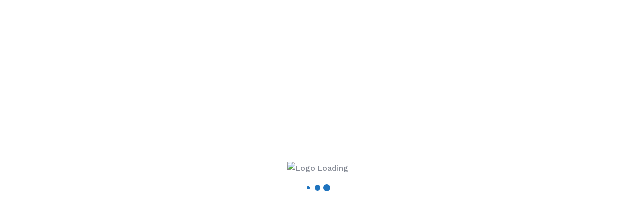

--- FILE ---
content_type: text/css
request_url: https://dentaristo.com/wp-content/plugins/g5-core/assets/vendors/spinkit/three-bounce.min.css?ver=6.9
body_size: 70
content:
@-webkit-keyframes sk-three-bounce{0%,80%,to{-webkit-transform:scale(0);-moz-transform:scale(0);-ms-transform:scale(0);-o-transform:scale(0);transform:scale(0)}40%{-webkit-transform:scale(1);-moz-transform:scale(1);-ms-transform:scale(1);-o-transform:scale(1);transform:scale(1)}}@keyframes sk-three-bounce{0%,80%,to{-webkit-transform:scale(0);-moz-transform:scale(0);-ms-transform:scale(0);-o-transform:scale(0);transform:scale(0)}40%{-webkit-transform:scale(1);-moz-transform:scale(1);-ms-transform:scale(1);-o-transform:scale(1);transform:scale(1)}}.sk-three-bounce{width:80px;text-align:center}.sk-three-bounce .sk-child{width:14px;height:14px;background-color:#337ab7;border-radius:100%;display:inline-block;-webkit-animation:sk-three-bounce 1.4s ease-in-out 0s infinite both;-o-animation:sk-three-bounce 1.4s ease-in-out 0s infinite both;animation:sk-three-bounce 1.4s ease-in-out 0s infinite both}.sk-three-bounce .sk-bounce1{-webkit-animation-delay:-.32s;-moz-animation-delay:-.32s;-o-animation-delay:-.32s;animation-delay:-.32s}.sk-three-bounce .sk-bounce2{-webkit-animation-delay:-.16s;-moz-animation-delay:-.16s;-o-animation-delay:-.16s;animation-delay:-.16s}

--- FILE ---
content_type: text/css
request_url: https://dentaristo.com/wp-content/plugins/g5-blog/assets/scss/frontend.min.css?ver=1.2.2
body_size: 1605
content:
:root{--g5blog-loop-post-title-font-size:2.5rem;--g5blog-loop-post-meta-font-size:0.875rem;--g5blog-loop-post-except-line-height:1.6;--g5blog-loop-grid-post-except-max-height:4em;--g5blog-loop-medium-image-post-except-max-height:4em;--g5blog-loop-medium-image-post-image-width:440px;--g5blog-loop-medium-image-post-image-spacing:30px;--g5blog-loop-medium-image-post-title-font-size:1.875rem;--g5blog-loop-grid-post-title-font-size:1.5rem;--g5blog-loop-widget-post-title-font-size:1rem;--g5blog-widget-post-item-spacing:20px;--g5blog-single-post-title-font-size:2.5rem;--g5blog-loop-widget-post-featured-width:100px;--g5blog-loop-widget-post-featured-spacing:20px}ul.g5blog__post-meta{padding:0;margin-bottom:0;list-style:none;display:-ms-flexbox;display:flex;-ms-flex-wrap:wrap;flex-wrap:wrap;font-size:var(--g5blog-loop-post-meta-font-size)}ul.g5blog__post-meta li{margin:0 25px 0 0}ul.g5blog__post-meta li a{color:inherit;-webkit-transition:all .3s;transition:all .3s}.g5blog__post-title a:active,.g5blog__post-title a:focus,.g5blog__post-title a:hover,ul.g5blog__post-meta li a:active,ul.g5blog__post-meta li a:focus,ul.g5blog__post-meta li a:hover{color:var(--g5-color-accent)}ul.g5blog__post-meta li i{margin-right:5px}ul.g5blog__post-meta li:last-child{margin-right:0}ul.g5blog__post-meta li>div{display:inline-block}ul.g5blog__post-meta .fa-heart-o:before{content:"";font-weight:400}.g5blog__post-title{font-size:var(--g5blog-loop-post-title-font-size);word-break:break-word;margin-top:0!important}.g5blog__post-title a{-webkit-transition:all .3s;transition:all .3s;color:inherit}.g5blog__post-excerpt{line-height:var(--g5blog-loop-post-except-line-height)}.g5blog__post-excerpt p:last-child{margin-bottom:0}.g5core__image-size-blog-widget:before{padding-top:100%}.g5core__image-size-blog-single-full:before,.g5core__image-size-blog-single:before{padding-top:55.9523809524%}.g5blog__post-large-image .g5blog__post-featured{margin-bottom:1.5625rem}.g5blog__post-large-image .g5blog__post-title{margin-bottom:1rem}.g5blog__post-large-image .g5blog__post-meta+.g5blog__post-excerpt{margin-top:1.25rem}.g5blog__post-large-image.sticky .g5blog__post-inner{padding:2rem}.g5blog__post-large-image.sticky .g5blog__post-featured{margin-left:-2rem;margin-right:-2rem;margin-top:-2rem}.g5blog__layout-large-image .g5blog__post-default{padding-bottom:4rem}.g5blog__post-medium-image .g5blog__post-inner{display:-ms-flexbox;display:flex;-ms-flex-align:center;align-items:center}.g5blog__post-medium-image .g5blog__post-featured{width:var(--g5blog-loop-medium-image-post-image-width);-ms-flex-negative:0;flex-shrink:0;margin-right:var(--g5blog-loop-medium-image-post-image-spacing)}.g5blog__post-medium-image .g5blog__post-title{font-size:var(--g5blog-loop-medium-image-post-title-font-size);margin-bottom:.6875rem}.g5blog__post-medium-image .g5blog__post-excerpt{margin-top:1.25rem}.g5blog__post-medium-image .g5blog__post-content{-ms-flex-positive:1;flex-grow:1}.g5blog__layout-medium-image .g5blog__post-default{padding-bottom:2.5rem}@media (max-width:1199px){.g5blog__post-medium-image .g5blog__post-inner{-ms-flex-wrap:wrap;flex-wrap:wrap}.g5blog__post-medium-image .g5blog__post-featured{width:100%!important;margin-right:0!important;margin-bottom:1.5625rem}}@media (min-width:1200px){.g5blog__post-medium-image .g5blog__post-excerpt{max-height:calc(var(--g5blog-loop-post-except-line-height)*var(--g5blog-loop-medium-image-post-except-max-height));overflow:hidden}}.g5blog__post-grid .g5blog__post-featured{margin-bottom:1rem}.g5blog__post-grid .g5blog__post-title{margin-bottom:.6875rem;font-size:var(--g5blog-loop-grid-post-title-font-size)}.g5blog__post-grid .g5blog__post-excerpt{margin-top:1.25rem}.g5blog__post-grid.sticky .g5blog__post-inner{padding:2rem}.g5blog__post-grid.sticky .g5blog__post-featured{margin-left:-2rem;margin-right:-2rem;margin-top:-2rem}@media (min-width:576px){.g5blog__post-grid .g5blog__post-excerpt{max-height:calc(var(--g5blog-loop-post-except-line-height)*var(--g5blog-loop-grid-post-except-max-height));overflow:hidden}}.g5blog__post-widget .g5blog__post-inner{display:-ms-flexbox;display:flex}.g5blog__post-widget .g5blog__post-featured{width:var(--g5blog-loop-widget-post-featured-width);-ms-flex-negative:0;flex-shrink:0;margin-right:var(--g5blog-loop-widget-post-featured-spacing)}.g5blog__post-widget .g5blog__post-content{-ms-flex-positive:1;flex-grow:1;width:1px}.g5blog__post-widget .g5blog__post-title{font-size:var(--g5blog-loop-widget-post-title-font-size);margin-bottom:.6875rem}.g5blog__post-widget .g5blog__post-meta,.g5blog__single-layout-1 .g5blog__single ul.g5blog__post-meta,.g5blog__single-layout-2 .g5blog__single ul.g5blog__post-meta{margin-bottom:0}.g5blog__widget-post-list .g5blog__post-widget{margin-bottom:var(--g5blog-widget-post-item-spacing)}.g5blog__widget-post-list .g5blog__post-widget:last-child{margin-bottom:0!important}.g5blog__single-featured-gallery .g5core__entry-thumbnail-image{display:block}.g5blog__single-featured-gallery .g5core__entry-thumbnail-image img{width:100%}.g5blog__single-featured-gallery .slick-arrows{position:absolute;top:10px;right:10px}.g5blog__single-featured-gallery.slick-slider{margin:0}.g5blog__single-featured-gallery .slick-slide>div{padding:0}.g5blog__single-featured-gallery .slick-arrow{background-color:#fff}.g5blog__single-meta-bottom{display:-ms-flexbox;display:flex;-ms-flex-align:center;align-items:center;-ms-flex-wrap:wrap;flex-wrap:wrap;padding-top:10px;margin-top:30px}.g5blog__single-meta-tag{-ms-flex-positive:1;flex-grow:1;margin:5px 0}.g5blog__single-meta-tag.tagcloud a{margin-bottom:0!important}.g5core__social-share.post{margin:5px 0}@media (max-width:767px){.g5blog__single-meta-bottom{-ms-flex-direction:column;flex-direction:column;-ms-flex-align:start;align-items:flex-start}}.g5blog__single-title{font-size:var(--g5blog-single-post-title-font-size);word-break:break-word}.g5blog__block-title{font-size:2rem;margin-bottom:2rem;text-align:center}.g5blog__single-related-wrap{margin-top:5rem}.g5blog__single-layout-1 .g5blog__single-featured{margin-bottom:2.5rem}.g5blog__single-layout-1 .g5blog__single-title{margin-bottom:.5rem}.g5blog__single-layout-1 .g5blog__single-meta-top{margin-bottom:1.5rem}.g5blog__single-layout-1.g5blog__no-post-thumbnail .g5blog__single-meta-top{margin-bottom:2rem}.g5blog__single-layout-2 .g5blog__single-featured{margin-bottom:1.5625rem}.g5blog__single-layout-2 .g5blog__single-title,.g5blog__single-layout-3.g5blog__no-post-thumbnail .g5blog__single-title{margin-bottom:.5rem}.g5blog__single-layout-2 .g5blog__single-meta-top,.g5blog__single-layout-3 .g5blog__single ul.g5blog__post-meta{margin-bottom:2rem}.g5blog__single-layout-3 .g5blog__single-featured,.g5blog__single-layout-3 .g5blog__single-title{margin-bottom:1rem}@media (min-width:992px){.no-sidebar.g5blog__single-layout-4 .g5blog__single-breadcrumbs .g5core-breadcrumbs{-ms-flex-pack:center;justify-content:center}}.g5blog__single-layout-4 .g5blog__single-featured{margin-bottom:2.5rem;text-align:center}.g5blog__single-layout-4 .g5blog__single-title{margin-bottom:.5rem}.g5blog__single-layout-4 .g5blog__single ul.g5blog__post-meta{margin-bottom:0;-ms-flex-pack:center;justify-content:center}.g5blog__single-layout-4 .g5blog__single-meta-top{margin-bottom:1.5rem;text-align:center}.g5blog__single-layout-5 .g5blog__single-title{margin-bottom:.5rem}.g5blog__single-layout-5 .g5blog__single ul.g5blog__post-meta,.g5blog__single-layout-6 .g5blog__single .g5core__post-featured{margin-bottom:2rem}.g5blog__single-layout-6 .g5blog__single-breadcrumbs{padding-bottom:1.5rem}.g5blog__single-featured-container{background-color:#565656;background-repeat:no-repeat;background-position:center center;-webkit-background-size:cover;-moz-background-size:cover;-o-background-size:cover;background-size:cover;position:relative;height:560px;color:#fff}.g5blog__single-featured-container:after,.g5blog__single-featured-full:after{content:"";display:block;position:absolute;z-index:1;left:0;right:0;top:0;bottom:0}.g5blog__single-featured-container:after{opacity:.7;background:linear-gradient(to bottom,#000,transparent);background:-webkit-linear-gradient(bottom,#000,transparent)}.g5blog__single-featured-container .g5blog__single-meta-top{position:absolute;left:30px;right:30px;bottom:30px;z-index:2}.g5blog__single-featured-container .g5blog__single-meta-top ul.g5blog__post-meta,.g5blog__single-featured-full .g5blog__single-meta-top ul.g5blog__post-meta{margin-bottom:0;color:inherit}.g5blog__single-featured-container .g5blog__single-meta-top ul.g5blog__post-meta li a:hover,.g5blog__single-featured-full .g5blog__single-breadcrumbs .g5core-breadcrumbs a:hover,.g5blog__single-featured-full .g5blog__single-meta-top ul.g5blog__post-meta li a:hover{color:inherit;opacity:.9}.g5blog__single-featured-container .g5blog__single-meta-top .g5blog__single-title{color:inherit}@media only screen and (max-width:1080px){.g5blog__single-featured-container{height:450px}}@media only screen and (max-width:780px){.g5blog__single-featured-container .g5blog__single-meta-top{left:20px;right:20px;bottom:20px}}@media only screen and (max-width:680px){.g5blog__single-featured-container{height:420px}}.g5blog__single-layout-7 .g5blog__single .g5core__post-featured{margin-bottom:2rem}.g5blog__single-featured-full{background-color:#565656;background-repeat:no-repeat;background-position:center center;-webkit-background-size:cover;-moz-background-size:cover;-o-background-size:cover;background-size:cover;position:relative;color:#fff}.g5blog__single-featured-full:after{background-color:rgba(0,0,0,.35)}.g5blog__single-featured-full .g5blog__single-featured-inner{height:560px;position:relative}.g5blog__single-featured-full .g5blog__single-meta-top{position:absolute;left:0;right:0;bottom:30px;z-index:2}.g5blog__single-featured-full .g5blog__single-breadcrumbs .g5core-breadcrumbs>li.breadcrumb-leaf,.g5blog__single-featured-full .g5blog__single-breadcrumbs .g5core-breadcrumbs>li.breadcrumb-sep,.g5blog__single-featured-full .g5blog__single-meta-top .g5blog__single-title{color:inherit}.g5blog__single-featured-full .g5blog__single-breadcrumbs{position:relative;z-index:2}.g5blog__single-featured-full .g5blog__single-breadcrumbs>.container{padding-left:0;padding-right:0}.g5blog__single-featured-full .g5blog__single-breadcrumbs .g5core-breadcrumbs{color:#fff}.g5blog__single-featured-full .g5blog__single-breadcrumbs .g5core-breadcrumbs>li.breadcrumb-leaf{opacity:.9}@media only screen and (max-width:1080px){.g5blog__single-featured-full .g5blog__single-featured-inner{height:450px}}@media only screen and (max-width:680px){.g5blog__single-featured-full .g5blog__single-featured-inner{height:420px}}.g5blog__single{padding-bottom:10px;margin-bottom:3rem}.g5blog__single .entry-content{margin-bottom:2rem}.g5blog__single .entry-content:after{content:"";display:block;clear:both}.g5blog__single .entry-content h1,.g5blog__single .entry-content h2,.g5blog__single .entry-content h3,.g5blog__single .entry-content h4,.g5blog__single .entry-content h5,.g5blog__single .entry-content h6{margin-top:2rem}.g5blog__single .entry-content h1:first-child,.g5blog__single .entry-content h2:first-child,.g5blog__single .entry-content h3:first-child,.g5blog__single .entry-content h4:first-child,.g5blog__single .entry-content h5:first-child,.g5blog__single .entry-content h6:first-child{margin-top:0}

--- FILE ---
content_type: text/css
request_url: https://dentaristo.com/img/smile_fonts/tiktok/tiktok.css?ver=3.21.2
body_size: 91
content:
@font-face {font-family: 'tiktok';src:url('tiktok.eot?m0virb');src:url('tiktok.eot?m0virb#iefix') format('embedded-opentype'),url('tiktok.ttf?m0virb') format('truetype'),url('tiktok.woff?m0virb') format('woff'),url('tiktok.svg?m0virb#tiktok') format('svg');font-weight: normal;font-style: normal;font-display: block;}[class^="tiktok-"], [class*=" tiktok-"] {font-family: 'tiktok' !important;speak: never;font-style: normal;font-weight: normal;font-variant: normal;text-transform: none;line-height: 1;-webkit-font-smoothing: antialiased;-moz-osx-font-smoothing: grayscale;}.tiktok-tiktok:before {content: "\e900";}

--- FILE ---
content_type: text/css
request_url: https://dentaristo.com/img/smile_fonts/viber/viber.css?ver=3.21.2
body_size: 99
content:
@font-face {font-family: 'viber';src:url('viber.eot?3g25sb');src:url('viber.eot?3g25sb#iefix') format('embedded-opentype'),url('viber.ttf?3g25sb') format('truetype'),url('viber.woff?3g25sb') format('woff'),url('viber.svg?3g25sb#viber') format('svg');font-weight: normal;font-style: normal;font-display: block;}[class^="viber-"], [class*=" viber-"] {font-family: 'viber' !important;speak: never;font-style: normal;font-weight: normal;font-variant: normal;text-transform: none;line-height: 1;-webkit-font-smoothing: antialiased;-moz-osx-font-smoothing: grayscale;}.viber-viber:before {content: "\e901";color: #665cac;}

--- FILE ---
content_type: text/css
request_url: https://dentaristo.com/img/smile_fonts/icomoon-io/icomoon-io.css?ver=3.21.2
body_size: 91
content:
@font-face {font-family: 'icomoon-io';src:url('icomoon-io.eot?cathf6');src:url('icomoon-io.eot?cathf6#iefix') format('embedded-opentype'),url('icomoon-io.ttf?cathf6') format('truetype'),url('icomoon-io.woff?cathf6') format('woff'),url('icomoon-io.svg?cathf6#icomoon-io') format('svg');font-weight: normal;font-style: normal;font-display: block;}[class^="icomoon-io-"], [class*=" icomoon-io-"] {font-family: 'icomoon-io' !important;speak: never;font-style: normal;font-weight: normal;font-variant: normal;text-transform: none;line-height: 1;-webkit-font-smoothing: antialiased;-moz-osx-font-smoothing: grayscale;}.icomoon-io-sun:before {content: "\e9d4";}

--- FILE ---
content_type: text/css
request_url: https://dentaristo.com/img/forminator/7229_1e384a53f7f09c95e9044a1cc1d3bfab/css/style-7229.css?ver=1636065375
body_size: 2474
content:
#forminator-module-7229:not(.select2-dropdown) {
		padding-top: 0;
		padding-right: 0;
		padding-bottom: 0;
		padding-left: 0;
	}


	#forminator-module-7229 {
		border-width: 0;
		border-style: none;
		border-radius: 0;
		-moz-border-radius: 0;
		-webkit-border-radius: 0;
	}


	#forminator-module-7229 {
		border-color: rgba(0,0,0,0);
		background-color: rgba(0,0,0,0);
	}

#forminator-module-7229 .forminator-pagination-footer .forminator-button-paypal {
			flex: 1;
	}
#forminator-module-7229 .forminator-button-paypal > .paypal-buttons {
		}
	.forminator-ui#forminator-module-7229.forminator-design--default .forminator-response-message,
	.forminator-ui#forminator-module-7229.forminator-design--default .forminator-response-message p {
		font-size: 15px;
		font-family: inherit;
		font-weight: 400;
	}


	.forminator-ui#forminator-module-7229.forminator-design--default .forminator-response-message.forminator-error {
		background-color: #F9E4E8;
		box-shadow: inset 2px 0 0 0 #E04562;
		-moz-box-shadow: inset 2px 0 0 0 #E04562;
		-webkit-box-shadow: inset 2px 0 0 0 #E04562;
	}

	.forminator-ui#forminator-module-7229.forminator-design--default .forminator-response-message.forminator-error:hover,
	.forminator-ui#forminator-module-7229.forminator-design--default .forminator-response-message.forminator-error:focus,
	.forminator-ui#forminator-module-7229.forminator-design--default .forminator-response-message.forminator-error:active {
		box-shadow: inset 2px 0 0 0 #E04562;
		-moz-box-shadow: inset 2px 0 0 0 #E04562;
		-webkit-box-shadow: inset 2px 0 0 0 #E04562;
	}

	.forminator-ui#forminator-module-7229.forminator-design--default .forminator-response-message.forminator-error,
	.forminator-ui#forminator-module-7229.forminator-design--default .forminator-response-message.forminator-error p {
		color: #333333;
	}


	.forminator-ui#forminator-module-7229.forminator-design--default .forminator-response-message.forminator-success {
		background-color: #BCEEE6;
		box-shadow: inset 2px 0 0 0 #1ABCA1;
		-moz-box-shadow: inset 2px 0 0 0 #1ABCA1;
		-webkit-box-shadow: inset 2px 0 0 0 #1ABCA1;
	}

	.forminator-ui#forminator-module-7229.forminator-design--default .forminator-response-message.forminator-success:hover,
	.forminator-ui#forminator-module-7229.forminator-design--default .forminator-response-message.forminator-success:focus,
	.forminator-ui#forminator-module-7229.forminator-design--default .forminator-response-message.forminator-success:active {
		box-shadow: inset 2px 0 0 0 #1ABCA1;
		-moz-box-shadow: inset 2px 0 0 0 #1ABCA1;
		-webkit-box-shadow: inset 2px 0 0 0 #1ABCA1;
	}

	.forminator-ui#forminator-module-7229.forminator-design--default .forminator-response-message.forminator-success,
	.forminator-ui#forminator-module-7229.forminator-design--default .forminator-response-message.forminator-success p {
		color: #333333;
	}


	.forminator-ui#forminator-module-7229.forminator-design--default .forminator-response-message.forminator-loading {
		background-color: #F8F8F8;
	}

	.forminator-ui#forminator-module-7229.forminator-design--default .forminator-response-message.forminator-loading,
	.forminator-ui#forminator-module-7229.forminator-design--default .forminator-response-message.forminator-loading p {
		color: #666666;
	}


	.forminator-ui#forminator-module-7229.forminator-design--default .forminator-title {
		font-size: 45px;
		font-family: inherit;
		font-weight: 400;
		text-align: left;
	}

	.forminator-ui#forminator-module-7229.forminator-design--default .forminator-subtitle {
		font-size: 18px;
		font-family: inherit;
		font-weight: 400;
		text-align: left;
	}


	.forminator-ui#forminator-module-7229.forminator-design--default .forminator-title {
		color: #333333;
	}

	.forminator-ui#forminator-module-7229.forminator-design--default .forminator-subtitle {
		color: #333333;
	}


	.forminator-ui#forminator-module-7229.forminator-design--default .forminator-label {
		font-size: 12px;
		font-family: inherit;
		font-weight: 700;
	}


	.forminator-ui#forminator-module-7229.forminator-design--default .forminator-label {
		color: #777771;
	}

	.forminator-ui#forminator-module-7229.forminator-design--default .forminator-label .forminator-required {
		color: #E04562;
	}


	.forminator-ui#forminator-module-7229.forminator-design--default .forminator-description-password {
		display: block;
	}

	.forminator-ui#forminator-module-7229.forminator-design--default .forminator-description,
	.forminator-ui#forminator-module-7229.forminator-design--default .forminator-description p {
		font-size: 12px;
		font-family: inherit;
		font-weight: 400;
	}

	.forminator-ui#forminator-module-7229.forminator-design--default .forminator-description a,
	.forminator-ui#forminator-module-7229.forminator-design--default .forminator-description a:hover,
	.forminator-ui#forminator-module-7229.forminator-design--default .forminator-description a:focus,
	.forminator-ui#forminator-module-7229.forminator-design--default .forminator-description a:active {
		box-shadow: none;
		text-decoration: none;
	}

	.forminator-ui#forminator-module-7229.forminator-design--default .forminator-description p {
		margin: 0;
		padding: 0;
		border: 0;
	}


	.forminator-ui#forminator-module-7229.forminator-design--default .forminator-description,
	.forminator-ui#forminator-module-7229.forminator-design--default .forminator-description p {
		color: #777771;
	}

	.forminator-ui#forminator-module-7229.forminator-design--default .forminator-description a {
		color: #17A8E3;
	}

	.forminator-ui#forminator-module-7229.forminator-design--default .forminator-description a:hover {
		color: #008FCA;
	}

	.forminator-ui#forminator-module-7229.forminator-design--default .forminator-description a:active {
		color: #008FCA;
	}


	.forminator-ui#forminator-module-7229.forminator-design--default .forminator-error-message {
		font-size: 12px;
		font-family: inherit;
		font-weight: 500;
	}


	.forminator-ui#forminator-module-7229.forminator-design--default .forminator-error-message {
		background-color: #F9E4E8;
		color: #E04562;
	}


	.forminator-ui#forminator-module-7229.forminator-design--default .forminator-input,
	.forminator-ui#forminator-module-7229.forminator-design--default .forminator-input input {
		font-size: 16px;
		font-family: inherit;
		font-weight: 400;
	}


	.forminator-ui#forminator-module-7229.forminator-design--default .forminator-input,
	.forminator-ui#forminator-module-7229.forminator-design--default .forminator-input:hover,
	.forminator-ui#forminator-module-7229.forminator-design--default .forminator-input:focus,
	.forminator-ui#forminator-module-7229.forminator-design--default .forminator-input:active {
		border-color: #777771;
		background-color: #EDEDED;
		color: #000000;
	}

	.forminator-ui#forminator-module-7229.forminator-design--default .forminator-input.forminator-calculation:disabled {
		-webkit-text-fill-color: #000000;
		opacity: 1;
	}

	.forminator-ui#forminator-module-7229.forminator-design--default .forminator-input input,
	.forminator-ui#forminator-module-7229.forminator-design--default .forminator-input input:hover,
	.forminator-ui#forminator-module-7229.forminator-design--default .forminator-input input:focus,
	.forminator-ui#forminator-module-7229.forminator-design--default .forminator-input input:active {
		color: #000000;
	}

	.forminator-ui#forminator-module-7229.forminator-design--default .forminator-input::placeholder {
		color: #888888;
	}

	.forminator-ui#forminator-module-7229.forminator-design--default .forminator-input:-moz-placeholder {
		color: #888888;
	}

	.forminator-ui#forminator-module-7229.forminator-design--default .forminator-input::-moz-placeholder {
		color: #888888;
	}

	.forminator-ui#forminator-module-7229.forminator-design--default .forminator-input:-ms-input-placeholder {
		color: #888888;
	}

	.forminator-ui#forminator-module-7229.forminator-design--default .forminator-input::-webkit-input-placeholder {
		color: #888888;
	}

	.forminator-ui#forminator-module-7229.forminator-design--default .forminator-is_hover .forminator-input {
		border-color: #17A8E3;
		background-color: #E6E6E6;
	}

	.forminator-ui#forminator-module-7229.forminator-design--default .forminator-is_active .forminator-input {
		border-color: #17A8E3;
		background-color: #E6E6E6;
	}

	.forminator-ui#forminator-module-7229.forminator-design--default .forminator-has_error .forminator-input {
		border-color: #E04562;
	}

	.forminator-ui#forminator-module-7229.forminator-design--default .forminator-input-with-icon [class*="forminator-icon-"] {
		color: #777771;
	}

	.forminator-ui#forminator-module-7229.forminator-design--default .forminator-is_active .forminator-input-with-icon [class*="forminator-icon-"] {
		color: #17A8E3;
	}


	.forminator-ui#forminator-module-7229.forminator-design--default .forminator-suffix {
		font-size: 16px;
		font-family: inherit;
		font-weight: 500;
	}


	.forminator-ui#forminator-module-7229.forminator-design--default .forminator-suffix {
		color: #000000;
	}


	.forminator-ui#forminator-module-7229.forminator-design--default .forminator-prefix {
		font-size: 16px;
		font-family: inherit;
		font-weight: 500;
	}


	.forminator-ui#forminator-module-7229.forminator-design--default .forminator-prefix {
		color: #000000;
	}


	.forminator-ui#forminator-module-7229.forminator-design--default .forminator-textarea {
		font-size: 16px;
		font-family: inherit;
		font-weight: 400;
	}


	.forminator-ui#forminator-module-7229.forminator-design--default .forminator-textarea,
	.forminator-ui#forminator-module-7229.forminator-design--default .forminator-textarea:hover,
	.forminator-ui#forminator-module-7229.forminator-design--default .forminator-textarea:focus,
	.forminator-ui#forminator-module-7229.forminator-design--default .forminator-textarea:active {
		border-color: #777771;
		background-color: #EDEDED;
		color: #000000;
	}

	.forminator-ui#forminator-module-7229.forminator-design--default .forminator-is_hover .forminator-textarea {
		border-color: #17A8E3;
		background-color: #E6E6E6;
	}

	.forminator-ui#forminator-module-7229.forminator-design--default .forminator-is_active .forminator-textarea {
		border-color: #17A8E3;
		background-color: #E6E6E6;
	}

	.forminator-ui#forminator-module-7229.forminator-design--default .forminator-has_error .forminator-textarea {
		border-color: #E04562;
	}

	.forminator-ui#forminator-module-7229.forminator-design--default .forminator-textarea::placeholder {
		color: #888888;
	}

	.forminator-ui#forminator-module-7229.forminator-design--default .forminator-textarea:-moz-placeholder {
		color: #888888;
	}

	.forminator-ui#forminator-module-7229.forminator-design--default .forminator-textarea::-moz-placeholder {
		color: #888888;
	}

	.forminator-ui#forminator-module-7229.forminator-design--default .forminator-textarea:-ms-input-placeholder {
		color: #888888;
	}

	.forminator-ui#forminator-module-7229.forminator-design--default .forminator-textarea::-webkit-input-placeholder {
		color: #888888;
	}


	.forminator-ui#forminator-module-7229.forminator-design--default .forminator-radio {
		font-size: 14px;
		font-family: inherit;
		font-weight: 400;
	}


	.forminator-ui#forminator-module-7229.forminator-design--default .forminator-radio {
		color: #000000;
	}

	.forminator-ui#forminator-module-7229.forminator-design--default .forminator-radio .forminator-radio-bullet,
	.forminator-ui#forminator-module-7229.forminator-design--default .forminator-radio .forminator-radio-image {
		border-color: #777771;
		background-color: #EDEDED;
	}

	.forminator-ui#forminator-module-7229.forminator-design--default .forminator-radio .forminator-radio-bullet:before {
		background-color: #17A8E3;
	}

	.forminator-ui#forminator-module-7229.forminator-design--default .forminator-radio input:checked + .forminator-radio-bullet {
		border-color: #17A8E3;
		background-color: #EDEDED;
	}

	.forminator-ui#forminator-module-7229.forminator-design--default .forminator-radio:hover .forminator-radio-image,
	.forminator-ui#forminator-module-7229.forminator-design--default .forminator-radio input:checked ~ .forminator-radio-image {
		border-color: #17A8E3;
		background-color: #E1F6FF;
	}

	.forminator-ui#forminator-module-7229.forminator-design--default .forminator-has_error .forminator-radio .forminator-radio-bullet {
		border-color: #E04562;
	}


	.forminator-ui#forminator-module-7229.forminator-design--default .forminator-checkbox,
	.forminator-ui#forminator-module-7229.forminator-design--default .forminator-checkbox__label,
	.forminator-ui#forminator-module-7229.forminator-design--default .forminator-checkbox__label p {
		font-size: 14px;
		font-family: inherit;
		font-weight: 400;
	}


	.forminator-ui#forminator-module-7229.forminator-design--default .forminator-checkbox,
	.forminator-ui#forminator-module-7229.forminator-design--default .forminator-checkbox__label,
	.forminator-ui#forminator-module-7229.forminator-design--default .forminator-checkbox__label p {
		color: #000000;
	}

	.forminator-ui#forminator-module-7229.forminator-design--default .forminator-checkbox .forminator-checkbox-box {
		border-color: #777771;
		background-color: #EDEDED;
		color: #17A8E3;
	}

	.forminator-ui#forminator-module-7229.forminator-design--default .forminator-checkbox .forminator-checkbox-image {
		border-color: #777771;
		background-color: #EDEDED;
	}

	.forminator-ui#forminator-module-7229.forminator-design--default .forminator-checkbox input:checked + .forminator-checkbox-box {
		border-color: #17A8E3;
		background-color: #EDEDED;
	}

	.forminator-ui#forminator-module-7229.forminator-design--default .forminator-checkbox:hover .forminator-checkbox-image,
	.forminator-ui#forminator-module-7229.forminator-design--default .forminator-checkbox input:checked ~ .forminator-checkbox-image {
		border-color: #17A8E3;
		background-color: #E1F6FF;
	}

	.forminator-ui#forminator-module-7229.forminator-design--default .forminator-has_error .forminator-checkbox .forminator-checkbox-box {
		border-color: #E04562;
	}

	@media screen and ( max-width: 782px ) {
		.forminator-ui#forminator-module-7229.forminator-design--default .forminator-checkbox:hover .forminator-checkbox-image {
			border-color: #777771;
			background-color: #EDEDED;
		}
	}


	.forminator-ui#forminator-module-7229.forminator-design--default select.forminator-select2 + .forminator-select .selection .select2-selection--single[role="combobox"] .select2-selection__rendered {
		font-size: 16px;
		line-height: 22px;
		font-weight: 400;
	}


	.forminator-ui#forminator-module-7229.forminator-design--default .forminator-select2 + .forminator-select .selection .select2-selection--single[role="combobox"] {
		border-color: #777771;
		background-color: #EDEDED;
	}

	.forminator-ui#forminator-module-7229.forminator-design--default .forminator-select2 + .forminator-select .selection .select2-selection--single[role="combobox"] .select2-selection__rendered {
		color: #000000;
	}

	.forminator-ui#forminator-module-7229.forminator-design--default .forminator-select2 + .forminator-select .selection .select2-selection--single[role="combobox"] .select2-selection__arrow {
		color: #777771;
	}

	.forminator-ui#forminator-module-7229.forminator-design--default .forminator-select2 + .forminator-select .selection .select2-selection--single[role="combobox"]:hover {
		border-color: #17A8E3;
		background-color: #E6E6E6;
	}

	.forminator-ui#forminator-module-7229.forminator-design--default .forminator-select2 + .forminator-select .selection .select2-selection--single[role="combobox"]:hover .select2-selection__rendered {
		color: #000000;
	}

	.forminator-ui#forminator-module-7229.forminator-design--default .forminator-select2 + .forminator-select .selection .select2-selection--single[role="combobox"]:hover .select2-selection__arrow {
		color: #17A8E3;
	}

	.forminator-ui#forminator-module-7229.forminator-design--default .forminator-select2 + .forminator-select.select2-container--open .selection .select2-selection--single[role="combobox"] {
		border-color: #17A8E3;
		background-color: #E6E6E6;
	}

	.forminator-ui#forminator-module-7229.forminator-design--default .forminator-select2 + .forminator-select.select2-container--open .selection .select2-selection--single[role="combobox"] .select2-selection__rendered {
		color: #000000;
	}

	.forminator-ui#forminator-module-7229.forminator-design--default .forminator-select2 + .forminator-select.select2-container--open .selection .select2-selection--single[role="combobox"] .select2-selection__arrow {
		color: #17A8E3;
	}

	.forminator-ui#forminator-module-7229.forminator-design--default .forminator-field.forminator-has_error .forminator-select2 + .forminator-select .selection .select2-selection--single[role="combobox"] {
		border-color: #E04562;
	}


	.forminator-select-dropdown-container--open .forminator-custom-form-7229.forminator-dropdown--default .select2-search input {
		font-size: 16px;
		font-weight: 400;
	}

	.forminator-select-dropdown-container--open .forminator-custom-form-7229.forminator-dropdown--default .select2-results .select2-results__options .select2-results__option {
		font-size: 16px;
		font-weight: 400;
	}


	.forminator-select-dropdown-container--open .forminator-custom-form-7229.forminator-dropdown--default {
		border-color: #17A8E3;
		background-color: #E6E6E6;
	}

	.forminator-select-dropdown-container--open .forminator-custom-form-7229.forminator-dropdown--default .select2-results .select2-results__options .select2-results__option {
		color: #777771;
	}

	.forminator-select-dropdown-container--open .forminator-custom-form-7229.forminator-dropdown--default .select2-results .select2-results__options .select2-results__option:not(.select2-results__option--selected).select2-results__option--highlighted {
		background-color: #DDDDDD;
		color: #000000;
	}

	.forminator-select-dropdown-container--open .forminator-custom-form-7229.forminator-dropdown--default .select2-results .select2-results__options .select2-results__option.select2-results__option--selected {
		background-color: #17A8E3;
		color: #FFFFFF;
	}

	.forminator-select-dropdown-container--open .forminator-custom-form-7229.forminator-dropdown--default .select2-search input,
	.forminator-select-dropdown-container--open .forminator-custom-form-7229.forminator-dropdown--default .select2-search input:focus,
	.forminator-select-dropdown-container--open .forminator-custom-form-7229.forminator-dropdown--default .select2-search input:hover {
		border-color: #17A8E3;
		background-color: #FFFFFF;
		color: #000000;
	}


	.forminator-ui#forminator-module-7229.forminator-design--default .forminator-multiselect .forminator-option {
		font-size: 16px;
		font-family: inherit;
		font-weight: 400;
	}


	.forminator-ui#forminator-module-7229.forminator-design--default .forminator-multiselect {
		border-color: #777771;
		background-color: #E6E6E6;
	}

	.forminator-ui#forminator-module-7229.forminator-design--default .forminator-has_error .forminator-multiselect {
		border-color: #E04562;
	}

	.forminator-ui#forminator-module-7229.forminator-design--default .forminator-multiselect .forminator-option {
		color: #777771;
	}

	.forminator-ui#forminator-module-7229.forminator-design--default .forminator-multiselect .forminator-option:hover {
		background-color: #DDDDDD;
		color: #000000;
	}

	.forminator-ui#forminator-module-7229.forminator-design--default .forminator-multiselect .forminator-option.forminator-is_checked {
		background-color: #17A8E3;
		color: #FFFFFF;
	}


	.forminator-custom-form-7229.forminator-calendar--default {
		font-family: inherit;
	}


	.forminator-custom-form-7229.forminator-calendar--default:before {
		border-color: #17A8E3;
		background-color: #E6E6E6;
	}

	.forminator-custom-form-7229.forminator-calendar--default .ui-datepicker-header .ui-corner-all {
		background-color: #17A8E3;
		color: #FFFFFF;
	}

	.forminator-custom-form-7229.forminator-calendar--default .ui-datepicker-header .ui-datepicker-title select {
		border-color: #BBBBBB;
		background-color: #FFFFFF;
		color: #777771;
	}

	.forminator-custom-form-7229.forminator-calendar--default .ui-datepicker-calendar thead th {
		color: #333333;
	}

	.forminator-custom-form-7229.forminator-calendar--default .ui-datepicker-calendar tbody td a.ui-state-default,
	.forminator-custom-form-7229.forminator-calendar--default .ui-datepicker-calendar tbody td.ui-state-disabled span {
		border-color: #E6E6E6;
		background-color: #E6E6E6;
		color: #777771;
	}

	.forminator-custom-form-7229.forminator-calendar--default .ui-datepicker-calendar tbody td a.ui-state-default:hover,
	.forminator-custom-form-7229.forminator-calendar--default .ui-datepicker-calendar tbody td a.ui-state-default.ui-state-hover {
		border-color: #DDDDDD;
		background-color: #DDDDDD;
		color: #777771;
	}

	.forminator-custom-form-7229.forminator-calendar--default .ui-datepicker-calendar tbody td a.ui-state-default:active,
	.forminator-custom-form-7229.forminator-calendar--default .ui-datepicker-calendar tbody td a.ui-state-default.ui-state-active {
		border-color: #17A8E3;
		background-color: #17A8E3;
		color: #FFFFFF;
	}

	.forminator-custom-form-7229.forminator-calendar--default .ui-datepicker-calendar tbody td a.ui-state-default.ui-state-highlight {
		border-color: #17A8E3;
		background-color: #C8DEE7;
		color: #17A8E3;
	}

	.forminator-custom-form-7229.forminator-calendar--default .ui-datepicker-calendar tbody td a.ui-state-default.ui-state-highlight:active,
	.forminator-custom-form-7229.forminator-calendar--default .ui-datepicker-calendar tbody td a.ui-state-default.ui-state-highlight.ui-state-active {
		border-color: #17A8E3;
		background-color: #17A8E3;
		color: #FFFFFF;
	}


	.forminator-ui#forminator-module-7229.forminator-design--default .forminator-button-upload {
		font-size: 14px;
		font-family: inherit;
		font-weight: 500;
	}

	.forminator-ui#forminator-module-7229.forminator-design--default .forminator-file-upload > span {
		font-size: 12px;
		font-family: inherit;
		font-weight: 500;
	}


	.forminator-ui#forminator-module-7229.forminator-design--default .forminator-button-upload {
		background-color: #1ABCA1;
		color: #FFFFFF;
	}

	.forminator-ui#forminator-module-7229.forminator-design--default .forminator-button-upload:hover {
		background-color: #159C85;
		color: #FFFFFF;
	}

	.forminator-ui#forminator-module-7229.forminator-design--default .forminator-button-upload:active {
		background-color: #159C85;
		color: #FFFFFF;
	}

	.forminator-ui#forminator-module-7229.forminator-design--default .forminator-file-upload > span {
		color: #777771;
	}

	.forminator-ui#forminator-module-7229.forminator-design--default .forminator-button-delete {
		background-color: rgba(0,0,0,0);
	}

	.forminator-ui#forminator-module-7229.forminator-design--default .forminator-button-delete:hover {
		background-color: #F9E4E8;
	}

	.forminator-ui#forminator-module-7229.forminator-design--default .forminator-button-delete:active {
		background-color: #F9E4E8;
	}

	.forminator-ui#forminator-module-7229.forminator-design--default .forminator-button-delete [class*="forminator-icon-"] {
		color: #E04562;
	}

	.forminator-ui#forminator-module-7229.forminator-design--default .forminator-button-delete:hover [class*="forminator-icon-"] {
		color: #E04562;
	}

	.forminator-ui#forminator-module-7229.forminator-design--default .forminator-button-delete:active [class*="forminator-icon-"] {
		color: #E04562;
	}


	/*
	====================
	MU Panel Font Styles
	====================
	*/

	/* STATE: Default */

	.forminator-ui#forminator-module-7229.forminator-design--default .forminator-multi-upload .forminator-multi-upload-message p {
		font-size: 13px;
		line-height: 1.7;
		font-weight: 400;
	}

	.forminator-ui#forminator-module-7229.forminator-design--default .forminator-multi-upload .forminator-multi-upload-message p a,
	.forminator-ui#forminator-module-7229.forminator-design--default .forminator-multi-upload .forminator-multi-upload-message p a:visited,
	.forminator-ui#forminator-module-7229.forminator-design--default .forminator-multi-upload .forminator-multi-upload-message p a:hover,
	.forminator-ui#forminator-module-7229.forminator-design--default .forminator-multi-upload .forminator-multi-upload-message p a:focus {
		font-weight: 700;
		text-decoration: underline;
	}

	/*
	====================
	MU File Font Styles
	====================
	*/

	/* STATE: Default */

	.forminator-ui#forminator-module-7229.forminator-design--default .forminator-uploaded-file .forminator-uploaded-file--title {
		font-size: 13px;
		line-height: 1.3;
		font-weight: 700;
	}

	.forminator-ui#forminator-module-7229.forminator-design--default .forminator-uploaded-file .forminator-uploaded-file--size {
		font-size: 12px;
		line-height: 1.4em;
		font-weight: 700;
	}


	/*
	====================
	MU Panel Color Styles
	====================
	*/

	/* STATE: Default */

	.forminator-ui#forminator-module-7229.forminator-design--default .forminator-multi-upload {
		cursor: pointer;
		border-color: #777771;
		background-color: #EDEDED;
		color: #777771;
	}

	.forminator-ui#forminator-module-7229.forminator-design--default .forminator-multi-upload .forminator-multi-upload-message p {
		color: #666666;
	}

	.forminator-ui#forminator-module-7229.forminator-design--default .forminator-multi-upload .forminator-multi-upload-message p a,
	.forminator-ui#forminator-module-7229.forminator-design--default .forminator-multi-upload .forminator-multi-upload-message p a:visited,
	.forminator-ui#forminator-module-7229.forminator-design--default .forminator-multi-upload .forminator-multi-upload-message p a:hover,
	.forminator-ui#forminator-module-7229.forminator-design--default .forminator-multi-upload .forminator-multi-upload-message p a:focus {
		color: #17A8E3;
	}

	/* STATE: Hover */

	.forminator-ui#forminator-module-7229.forminator-design--default .forminator-multi-upload:hover {
		border-color: #17A8E3;
		background-color: #E6E6E6;
		color: #777771;
	}

	/* STATE: Drag Over */

	.forminator-ui#forminator-module-7229.forminator-design--default .forminator-multi-upload.forminator-dragover {
		border-color: #17A8E3;
		background-color: #E1F6FF;
		color: #17A8E3;
	}

	/* STATE: Error */

	.forminator-ui#forminator-module-7229.forminator-design--default .forminator-has_error .forminator-multi-upload {
		border-color: #E04562;
		background-color: #EDEDED;
		color: #777771;
	}

	/*
	====================
	MU File Color Styles
	====================
	*/

	/* STATE: Default */

	.forminator-ui#forminator-module-7229.forminator-design--default .forminator-uploaded-file .forminator-uploaded-file--preview {
		border-color: #777771;
		background-color: #FFFFFF;
	}

	.forminator-ui#forminator-module-7229.forminator-design--default .forminator-uploaded-file .forminator-uploaded-file--preview [class*="forminator-icon-"] {
		color: #777771;
	}

	.forminator-ui#forminator-module-7229.forminator-design--default .forminator-uploaded-file .forminator-uploaded-file--title {
		color: #333333;
	}

	.forminator-ui#forminator-module-7229.forminator-design--default .forminator-uploaded-file .forminator-uploaded-file--size {
		color: #888888;
	}

	.forminator-ui#forminator-module-7229.forminator-design--default .forminator-uploaded-file .forminator-uploaded-file--size [class*="forminator-icon-"] {
		color: #888888;
	}

	/* Error */

	.forminator-ui#forminator-module-7229.forminator-design--default .forminator-uploaded-file.forminator-has_error .forminator-uploaded-file--image,
	.forminator-ui#forminator-module-7229.forminator-design--default .forminator-uploaded-file.forminator-has_error .forminator-uploaded-file--preview {
		border-color: #E04562;
		background-color: #FFFFFF;
	}

	.forminator-ui#forminator-module-7229.forminator-design--default .forminator-uploaded-file.forminator-has_error .forminator-uploaded-file--preview [class*="forminator-icon-"] {
		color: #777771;
	}

	.forminator-ui#forminator-module-7229.forminator-design--default .forminator-uploaded-file.forminator-has_error .forminator-uploaded-file--size [class*="forminator-icon-"] {
		color: #E04562;
	}


	/*
	====================
	Signature Font Styles
	====================
	*/

	/* STATE: Default */

	.forminator-ui#forminator-module-7229.forminator-design--default .forminator-signature .forminator-signature--placeholder {
		font-size: 16px;
		font-weight: 400;
	}


	/*
	====================
	Signature Colors
	====================
	*/

	/* STATE: Default */

	.forminator-ui#forminator-module-7229.forminator-design--default .forminator-signature {
		border-color: #777771;
		background-color: #EDEDED !important;
	}

	.forminator-ui#forminator-module-7229.forminator-design--default .forminator-signature .forminator-signature--placeholder {
		color: #888888;
	}

	/* STATE: Hover */

	.forminator-ui#forminator-module-7229.forminator-design--default .forminator-field-signature.forminator-is_hover .forminator-signature {
		border-color: #17A8E3;
		background-color: #E6E6E6 !important;
	}

	/* STATE: Error */

	.forminator-ui#forminator-module-7229.forminator-design--default .forminator-field-signature.forminator-has_error .forminator-signature {
		border-color: #E04562;
	}


	.forminator-ui#forminator-module-7229.forminator-design--default .forminator-button-submit {
		font-size: 14px;
		font-family: inherit;
		font-weight: 500;
	}


	.forminator-ui#forminator-module-7229.forminator-design--default .forminator-button-submit {
		background-color: #17A8E3;
		color: #FFFFFF;
	}

	.forminator-ui#forminator-module-7229.forminator-design--default .forminator-button-submit:hover {
		background-color: #008FCA;
		color: #FFFFFF;
	}

	.forminator-ui#forminator-module-7229.forminator-design--default .forminator-button-submit:active {
		background-color: #008FCA;
		color: #FFFFFF;
	}


	.forminator-ui#forminator-module-7229.forminator-design--default .forminator-pagination-steps .forminator-step .forminator-step-label {
		font-size: 12px;
		font-family: inherit;
		font-weight: 500;
	}


	.forminator-ui#forminator-module-7229.forminator-design--default .forminator-pagination-steps .forminator-break {
		background-color: #777771;
	}

	.forminator-ui#forminator-module-7229.forminator-design--default .forminator-pagination-steps .forminator-break:before {
		background-color: #17A8E3;
	}

	.forminator-ui#forminator-module-7229.forminator-design--default .forminator-pagination-steps .forminator-step .forminator-step-label {
		color: #17A8E3;
	}

	.forminator-ui#forminator-module-7229.forminator-design--default .forminator-pagination-steps .forminator-step .forminator-step-dot {
		border-color: #777771;
		background-color: #17A8E3;
	}

	.forminator-ui#forminator-module-7229.forminator-design--default .forminator-pagination-steps .forminator-step.forminator-current ~ .forminator-step .forminator-step-label {
		color: #777771;
	}

	.forminator-ui#forminator-module-7229.forminator-design--default .forminator-pagination-steps .forminator-step.forminator-current ~ .forminator-step .forminator-step-dot {
		border-color: #777771;
		background-color: #777771;
	}


	.forminator-ui#forminator-module-7229.forminator-design--default .forminator-pagination-progress .forminator-progress-label {
		font-size: 12px;
		font-family: inherit;
		font-weight: 500;
	}


	.forminator-ui#forminator-module-7229.forminator-design--default .forminator-pagination-progress .forminator-progress-label {
		color: #777771;
	}

	.forminator-ui#forminator-module-7229.forminator-design--default .forminator-pagination-progress .forminator-progress-bar {
		background-color: #E6E6E6;
	}

	.forminator-ui#forminator-module-7229.forminator-design--default .forminator-pagination-progress .forminator-progress-bar span {
		background-color: #17A8E3;
	}


	.forminator-ui#forminator-module-7229.forminator-design--default .forminator-button-back {
		font-size: 14px;
		font-family: inherit;
		font-weight: 500;
	}


	.forminator-ui#forminator-module-7229.forminator-design--default .forminator-button-back {
		background-color: #1ABCA1;
		color: #FFFFFF;
	}

	.forminator-ui#forminator-module-7229.forminator-design--default .forminator-button-back:hover {
		background-color: #159C85;
		color: #FFFFFF;
	}

	.forminator-ui#forminator-module-7229.forminator-design--default .forminator-button-back:active {
		background-color: #159C85;
		color: #FFFFFF;
	}


	.forminator-ui#forminator-module-7229.forminator-design--default .forminator-button-next {
		font-size: 14px;
		font-family: inherit;
		font-weight: 500;
	}


	.forminator-ui#forminator-module-7229.forminator-design--default .forminator-button-next {
		background-color: #1ABCA1;
		color: #FFFFFF;
	}

	.forminator-ui#forminator-module-7229.forminator-design--default .forminator-button-next:hover {
		background-color: #159C85;
		color: #FFFFFF;
	}

	.forminator-ui#forminator-module-7229.forminator-design--default .forminator-button-next:active {
		background-color: #159C85;
		color: #FFFFFF;
	}


	.forminator-ui#forminator-module-7229.forminator-design--default .forminator-repeater-field {
		background: rgba(248, 248, 248, 0.5);
		box-shadow: inset 5px 0px 0px rgba(221, 221, 221, 0.5);
	}

	.forminator-ui#forminator-module-7229.forminator-design--default .forminator-repeater-field .forminator-grouped-fields {
		border-bottom: 1px solid rgba(170, 170, 170, 0.5);
	}


.forminator-ui#forminator-module-7229.forminator-design--default .forminator-repeater-field .forminator-grouped-fields:last-child {
	border-bottom: unset;
}    
	.forminator-ui#forminator-module-7229.forminator-design--default .forminator-repeater-action-link,
	.forminator-ui#forminator-module-7229.forminator-design--default .forminator-repeater-action-button {
		font-size: 12px;
		font-family: inherit;
		font-weight: 500;
	}

	.forminator-ui#forminator-module-7229.forminator-design--default .forminator-repeater-action-icon {
		font-size: 18px;
	}


	.forminator-ui#forminator-module-7229.forminator-design--default .forminator-repeater-action-link {
		color: #17A8E3;
	}

	.forminator-ui#forminator-module-7229.forminator-design--default .forminator-repeater-action-link:hover,
	.forminator-ui#forminator-module-7229.forminator-design--default .forminator-repeater-action-link:active,
	.forminator-ui#forminator-module-7229.forminator-design--default .forminator-repeater-action-link:focus {
		color: #289DCC;
	}


	.forminator-ui#forminator-module-7229.forminator-design--default .forminator-repeater-action-icon {
		color: #888888;
	}

	.forminator-ui#forminator-module-7229.forminator-design--default .forminator-repeater-action-icon:hover,
	.forminator-ui#forminator-module-7229.forminator-design--default .forminator-repeater-action-icon:active {
		color: #666;
	}


	.forminator-ui#forminator-module-7229.forminator-design--default .forminator-repeater-action-button {
		background-color: #F8F8F8;
		color: #666666;
		border: 1px solid #AAAAAA;
	}

	.forminator-ui#forminator-module-7229.forminator-design--default .forminator-repeater-action-button:hover {
		background-color: #F1F1F1;
		color: #666666;
		border: 1px solid #AAAAAA;
	}

	.forminator-ui#forminator-module-7229.forminator-design--default .forminator-repeater-action-button:active {
		background-color: #EEEEEE;
		color: #333333;
		border: 1px solid #888888;
	}

	.forminator-ui#forminator-module-7229.forminator-design--default .forminator-repeater-action-button:disabled {
		background-color: transparent;
		color: #AAAAAA;
		border: 1px solid rgba(31, 31, 31, 0.12);
	}


	.forminator-ui#forminator-module-7229.forminator-design--default .StripeElement {
		padding: 9px;
		border-width: 1px;
		border-style: solid;
		border-color: #777771;
		border-radius: 2px;
		background-color: #EDEDED;
		color: #000000;
		transition: 0.2s ease;
	}

	.forminator-ui#forminator-module-7229.forminator-design--default .StripeElement:hover {
		border-color: #17A8E3;
		background-color: #E6E6E6;
	}

	.forminator-ui#forminator-module-7229.forminator-design--default .StripeElement--focus,
	.forminator-ui#forminator-module-7229.forminator-design--default .StripeElement--focus:hover {
		border-color: #17A8E3;
		background-color: #E6E6E6;
	}

	.forminator-ui#forminator-module-7229.forminator-design--default .StripeElement--invalid,
	.forminator-ui#forminator-module-7229.forminator-design--default .StripeElement--invalid:hover,
	.forminator-ui#forminator-module-7229.forminator-design--default .StripeElement--focus.StripeElement--invalid {
		border-color: #E04562;
	}